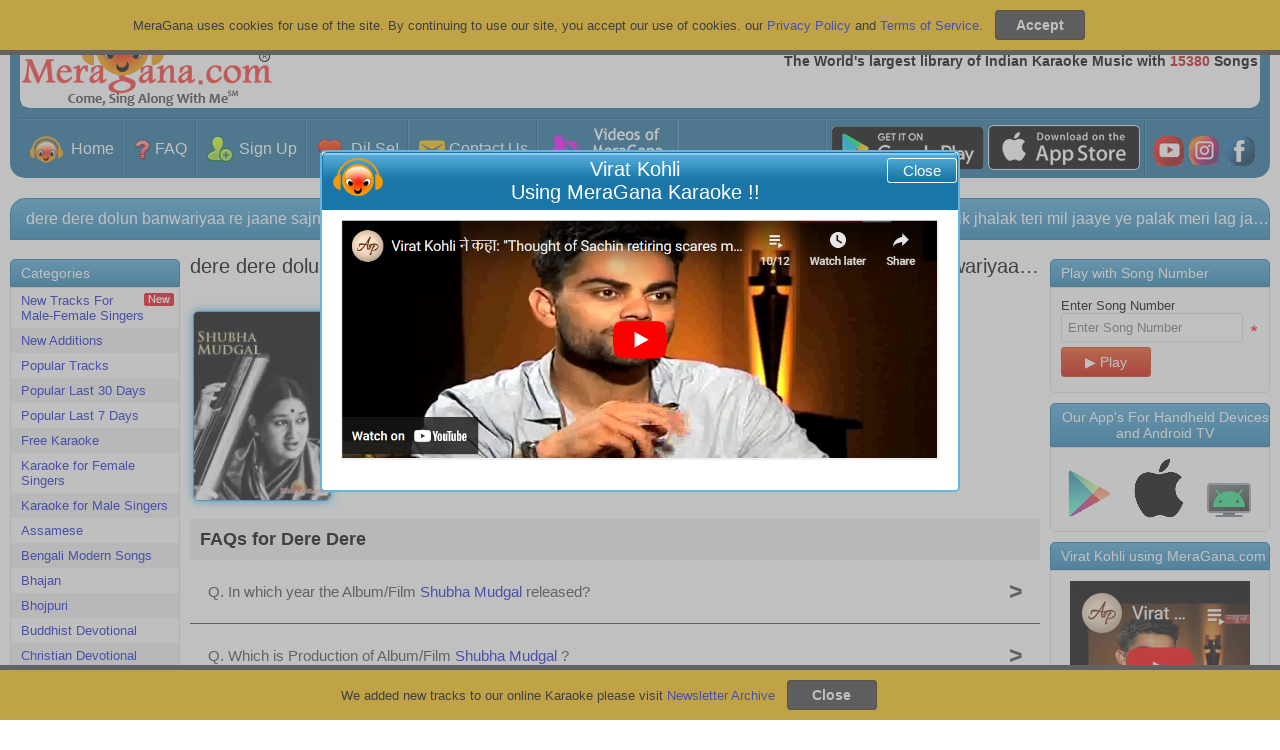

--- FILE ---
content_type: text/html; charset=UTF-8
request_url: https://chat.meragana.com/server.php?request=track&start=1768845695522&browid=1020a77c07&url=aHR0cHM6Ly9tZXJhZ2FuYS5jb20va2FyYW9rZS1vZi1EZXJlLURlcmUtVklCMTAxOFc&livezilla=78c97f6a6d&cd=24&rh=720&rw=1280&rf=&tzo=0&code=&en=&ee=&ec=&dc=S2FyYW9rZSBvZiBEZXJlIERlcmUsIFNodWJoYSBNdWRnYWwsICwgU2h1YmhhIE11ZGdhbA&cf0=&cf1=&cf2=&cf3=&cf4=&cf5=&cf6=&cf7=&cf8=&cf9=&geo_rid=7
body_size: 261
content:
lz_tracking_set_sessid("78c97f6a6d","1020a77c07");lz_tracking_callback(230);